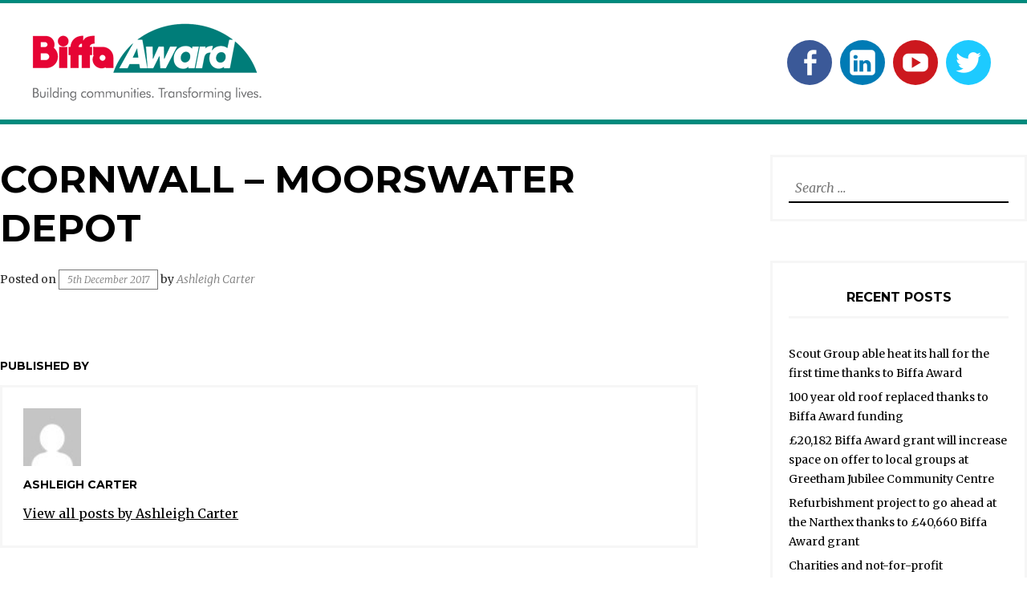

--- FILE ---
content_type: text/css
request_url: https://www.biffa-award.org/wp-content/plugins/biffa-widgets/lib/siteorigins-extends/projectlist/css/style.css?ver=1.38.2
body_size: 164
content:

/*
*   Projects List
*/
.projectslist-row{
    margin-left:-15px;
    margin-right: -15px;
    overflow: hidden;
}
.projectslist-row .projectslist-horizontal-feature{
    width:100%;
    padding-bottom:15px;
    padding-left:15px;
    padding-right:15px;
    box-sizing: border-box;
    -moz-box-sizing: border-box;
    -webkit-box-sizing: border-box;  
}
.projectslist-horizontal-feature .textwidget{
    border:3px solid #f6f6f6;
}

.projectslist-row .projects-title{
   font-size:130%;
   font-weight: bold;
   padding:15px;
   text-align: center;
   display: block;
}
.projectslist-row .projects-title a{
    text-decoration: none;
    font-size:130%;
    font-weight: bold;
    border:0 !important;
}
.projects-image{
    padding-bottom:50%;
    background-size: cover;
    background-repeat: no-repeat;
    background-position: center center;
    display: block;
    border:0;
}
@media(min-width:768px){
    .projectslist-row{
        margin-left:-15px;
        margin-right:-15px;
        display:block;  
    }
    .projectslist-row .projectslist-horizontal-feature{
        display:block;
        width:33.3%;
        float:left;
        padding-left:15px;
        padding-right:15px;
        padding-bottom:0;
        box-sizing: border-box;
        -moz-box-sizing: border-box;
        -webkit-box-sizing: border-box;  
    }
    .projectslist-row .projectslist-horizontal-feature:nth-child(3n + 1){
     	clear:left;
    }
    .projectslist-row .projectslist-horizontal-feature > div{
        height: 100%;
        margin-bottom:0px;
    }
    .projectslist-row .projects-title{
        font-size: 105%;
        clear: both;
        display: block;
    }
}

@media(min-width:1000px){
    .projectslist-row .projectslist-horizontal-feature > div{
       min-height:312px;
    }
}


--- FILE ---
content_type: text/css
request_url: https://www.biffa-award.org/wp-content/uploads/siteorigin-widgets/sow-projectlist-default-d75171398898.css?ver=6.0.1
body_size: 227
content:
.so-widget-sow-projectlist-default-d75171398898 {
  /*
*   Projects List
*/
}
.so-widget-sow-projectlist-default-d75171398898 .projectslist-row {
  margin-left: -15px;
  margin-right: -15px;
  overflow: hidden;
}
.so-widget-sow-projectlist-default-d75171398898 .projectslist-row .projectslist-horizontal-feature {
  width: 100%;
  padding-bottom: 15px;
  padding-left: 15px;
  padding-right: 15px;
  box-sizing: border-box;
  -moz-box-sizing: border-box;
  -webkit-box-sizing: border-box;
}
.so-widget-sow-projectlist-default-d75171398898 .projectslist-horizontal-feature .textwidget {
  border: 3px solid #f6f6f6;
}
.so-widget-sow-projectlist-default-d75171398898 .projectslist-row .projects-title {
  font-size: 130%;
  font-weight: bold;
  padding: 15px;
  text-align: center;
  display: block;
}
.so-widget-sow-projectlist-default-d75171398898 .projectslist-row .projects-title a {
  text-decoration: none;
  font-size: 130%;
  font-weight: bold;
  border: 0 !important;
}
.so-widget-sow-projectlist-default-d75171398898 .projects-image {
  padding-bottom: 50%;
  background-size: cover;
  background-repeat: no-repeat;
  background-position: center center;
  display: block;
  border: 0;
}
@media (min-width: 768px) {
  .so-widget-sow-projectlist-default-d75171398898 .projectslist-row {
    margin-left: -15px;
    margin-right: -15px;
    display: block;
  }
  .so-widget-sow-projectlist-default-d75171398898 .projectslist-row .projectslist-horizontal-feature {
    display: block;
    width: 33.3%;
    float: left;
    padding-left: 15px;
    padding-right: 15px;
    padding-bottom: 0;
    box-sizing: border-box;
    -moz-box-sizing: border-box;
    -webkit-box-sizing: border-box;
  }
  .so-widget-sow-projectlist-default-d75171398898 .projectslist-row .projectslist-horizontal-feature:nth-child(3n + 1) {
    clear: left;
  }
  .so-widget-sow-projectlist-default-d75171398898 .projectslist-row .projectslist-horizontal-feature > div {
    height: 100%;
    margin-bottom: 0px;
  }
  .so-widget-sow-projectlist-default-d75171398898 .projectslist-row .projects-title {
    font-size: 105%;
    clear: both;
    display: block;
  }
}
@media (min-width: 1000px) {
  .so-widget-sow-projectlist-default-d75171398898 .projectslist-row .projectslist-horizontal-feature > div {
    min-height: 312px;
  }
}

--- FILE ---
content_type: text/css
request_url: https://www.biffa-award.org/wp-content/themes/pena-child/style.css?ver=6.0.1
body_size: 3400
content:
/*
 Theme Name:   Pena Child
 Theme URI:    http://www.anarieldesign.com/themes/
 Description:  Pena Child Theme
 Author:       Anariel Design
 Author URI:   http://www.anarieldesign.com/
 Template:     pena
 Version:      1.0.0
 License:      GNU General Public License v2 or later
 License URI:  http://www.gnu.org/licenses/gpl-2.0.html
 Tags:two-columns, left-sidebar, right-sidebar, grid-layout, accessibility-ready, custom-background, custom-colors, custom-header, custom-menu, editor-style, featured-images, microformats, post-formats, rtl-language-support, sticky-post, threaded-comments, footer-widgets, e-commerce
*/


/*
* CSS Overrides
*/
body.block-layout{
    display:block;
}
body #masthead.site-header,
body #masthead .site-header.front {
    background: #FFF;
    border-top: 4px solid #008A7D;
    border-bottom: 6px solid #008A7D;
}
.main-navigation a{
    color:#008A7D;
}
.site-header{
	position:relative;
}
.block-two a.blue, 
.entry-content a.button, 
.main-navigation li.blue a{
    background:#008A7D;
    color:#FFF;
    text-decoration: none;
}

.panel-no-style{
    max-width:1280px;
    margin-left:auto;
    margin-right:auto;
    overflow:  hidden;
}
.site-footer{
    background:#006761;
}
.site-footer .textwidget a{
    text-decoration: underline;
}
.site-footer .textwidget a:hover,
.site-footer .textwidget a:focus{
    text-decoration: none;
}
.footer-widgets.clear{
    border:0;
}

.singular .site-content .widget-area.footer-menu, .widget-area.footer-menu{
    border-top-color:#008A7D;
}

/* 
Social Block
*/

.page-template-right-column-page-php .entry-header{
     margin-top:15px;
}

.single-biffaproject .site-main{
    margin-right:0 !important;
}
.factfile{
	padding-bottom:30px;
}
.factfile h3{
	margin-bottom:5px;
	padding-bottom:0px;
	font-size:110%;
}
.factfile .factfile-content > div{
	padding-bottom:5px;
}
.factfile .factfile-content > div > .factfile-label{
	display:inline-block;
	padding-right:5px;
	font-weight:bold;
}
.project-to-apply{
	padding:50px 0;
	text-align:center;
	font-size:140%;
}

/*
* Eligibility Checker
*/
.eligibility-block p{
    margin: 0;
    padding:0;
}

button.lila{
	    border: none;
    background: #006761;
    color: #fff;
    font-family: 'Montserrat', Arial, sans-serif;
    padding: 5px 15px;
    text-transform: uppercase;
    -webkit-border-radius: 2px;
    -moz-border-radius: 2px;
    border-radius: 2px;
    font-weight:normal;
    margin-left:15px;
    height:38px;
}
button.lila:hover,
button.lila:focus{
	background:#024440;
}
.postcode-row{
	display:table;
	width:100%;
}
.postcode-row div{
	display:table-cell;
}
#google_address_autocomplete{
    width:100%;
}
.google_address_result_list,
.i_live_within,
.is_not_eligible,
.is_eligible{
    display:none;
}
.is_eligible a{
    border-bottom:0 !important;
}
.i_live_within{
    padding: 30px 0 0 0;
    margin-bottom: 0;
}

.google_lookup{
	padding-top:20px;
}
.google_lookup label{
	font-style:normal;
	display:inline-block;
	font-weight:bold;
	margin-right:20px;
}
.google_lookup  input[type="text"]{
	border-bottom:1px solid #efefef;
}
.is_not_eligible{
	padding:30px;
	margin-top:15px;
    color: #a94442;
    background-color: #f2dede;
    border:1px solid #ebccd1;
	text-align:center;
}

.is_eligible{
	padding:30px;
	margin-top:15px;
	border: 3px solid #f6f6f6;
	text-align:center;
}
.is_eligible div{
	padding-top:10px;
}
.social-block{
    background: none !important;
    border:0 !important;
    padding:20px 0 0 0;
}
.menu-toggle{
	display:none !important;
}
.main-navigation ul{
	display:table;
	width:auto;
	margin:auto auto 0px auto;
}
.social-navigation li{
    display:table-cell;
    padding:0 5px;
    width:auto;
}
.social-navigation a{
	margin: 0;
    color: #FFF;
    width: 56px;
    height: 56px;
    display: inline-block;
    padding: 0;
}
.social-navigation a:hover,
.social-navigation a:focus{
    text-decoration: none !important;
    border:0;
}

.social-navigation a[href*="facebook.com"]:before{
    content:"\f204";
}

.social-navigation a:before{
	font-size: 36px;
	padding: 10px;
}
.main-navigation li{
	margin:0;
}
.content-caption{
	background:rgba(0,125,121,0.8) !important;
}



a.lila{
    background: #006761;
}
a.lila:hover,
a.lila:focus{
    background:#024440;
}

.homepage .header .widget-title{
    font-style: normal;
    font-size:140%;
}
.homepage .header .content-caption .entry-content p{
    font-style: normal;
    font-size: 120%;
    font-family:'Montserrat', Arial, sans-serif;
}
.homepage .header .content-caption .entry-content p:last-child{
	margin-bottom:0;
}
.widget_text h3.widget-title,
.widget-title h3{
    font-size: 1.4375rem;
}



input[name="doyoulive"]{
	width:20px;
	height:20px;
	position:relative;
	top:2px;
    margin-right:10px;
    cursor: pointer;
}
.google_lookup{
    border: 3px solid #f6f6f6;
    padding: 20px;
    margin-top: 25px;
}
#google_address_autocomplete{
	margin-top:5px;
}
.google_loading_gif{
    display: none;
	padding:30px 0 0 0;
	text-align:center;	
}
.google_loading_gif span{
    display: block;
    text-align: center;
    padding-top:5px;	
}
.google_address_result_list{
    padding: 20px 30px 30px 30px;
    border: 3px solid #f6f6f6;
    margin:  15px 0;
}
.google_address_result_title{
    font-weight:bold;
    display: block;
    padding-bottom:5px;
    display: none;
}
.biffa-result-item{
	display:block;
	border-bottom:1px solid #f2f1f1;
	padding-bottom:3px;
	padding-top:3px;
}

.biffa-result-item:first-child{
	padding-top:0px;
}
.biffa-result-item:last-child{
	padding-bottom:0px;
	border-bottom:  0;
}
.biffa-result-name,
.biffa-result-address,
.biffa-result-footer{
    display: block;
}
.biffa-result-address,
.biffa-result-footer{
    font-size:90%;
}
.textwidget ul {
	list-style:initial;
	margin-left:30px;;
    padding: 0;
    list-style-type: disc;
}
.textwidget ul li {
    list-style:initial !important;
    list-style-type: disc;
}
.htmlstudio {
    font-size: 80%;
    float: right;
}

@media(max-width:880px){
	 .panel-row-style{
		padding-left:0 !important;
		padding-right:0 !important;
	 }

}
@media(max-width:800px){
    .site-header{
        padding: 10px 20px !important;
    }
    .site-branding{
        width:100%;
        text-align:center;
        padding-top:15px;
    }

}

@media(min-width:768px){
    .page-template-right-column-page-php .contactlist-horizontal-feature{
        width:50%;
    }
}
@media screen and (min-width: 55em){
    .single-biffaproject .site-header{
        margin-bottom: 0;
    }

    .homepage .header .widget-title{
        font-style: normal;
        font-size:160%;
    }

    
    .site-branding{
        width:auto;
        padding-top:10px;
    }
    .factfile{
    	display:table;
    	margin:auto;
    	text-align:center;
    }  
    .factfile-content{
    	display:table;
    	width:auto;
    	margin:auto;
    	padding-top:10px;
    }
    .factfile .factfile-content > div{
    	display:table;
    	table-layout:fixed;
    }
    .factfile .factfile-content > div > .factfile-label{
		display:table-cell;
		width:300px;
		padding-right:15px;
		font-weight:bold;
		text-align:right;
	}
	.factfile .factfile-content > div > span{
		display:table-cell;
		text-align:left;
	}
    .menu-main-menu-container{
        clear:both;
    }
    body #panel-no-style > .panel-no-style,
    body #masthead.site-header, body #masthead .site-header.front,
   body #masthead.site-header > .panel-no-style, body #masthead .site-header.front > .panel-no-style{
		width:100%;
		display:table;
	}
	#site-navigation {
		display: table-cell;
		margin-top: 15px;
		text-align: right;
		vertical-align: middle;
		width: 70%;	
		padding-top: 0;
	}
	.main-navigation li {
        clear: none;
        display: inline-block;
        margin: 0 4em 0 0;
    }
    .main-navigation li:last-child{
        margin-right:0;
    }
	.main-navigation li a,
	.main-navigation li span{
		font-size:140%;
		text-transform: capitalize;
    }
    
    .contactlist-horizontal-feature img{
        width:auto !important;
        height:133px !important;
    }
    .social-block{
        position:static !important;
        transform: none !important;
        float:right;
        padding:26px 0 0 0;
    }
    .main-navigation ul{
        margin:0;
    }
    .social-navigation ul li{
        display:table-cell;
    }
}

@media screen and (min-width: 80em){
	.site{
		width:100%;
		max-width:1280px;
	}
}

@media(max-width:600px){
	.widget{
        margin-bottom:0;
	}
	.site-info{
		text-align:center;
	}
	.site-info .htmlstudio{
		display:block;
        margin-top:10px;
        float:none;
	}
}


#mc_embed_signup form,
#mc_embed_signup{
	background:none !important;
	padding-left:0; !important;
	padding-right:0 !important;
}
#mc_embed_signup form{
	padding: 5px 10px 0 0 !important;
}
#mc_embed_signup h2{
	display:none;
}
#mc_embed_signup  .indicates-required{
	display:none;
}


#mc_embed_signup{
	padding:5px 10px;
	background:rgba(0,0,0,0.1) !important;
	border-radius:3px;
	margin-top: 10px;
	overflow: hidden;
	box-sizing:  border-box;
	width:  100%;
	-moz-box-sizing:  border-box;
	-webkit-box-sizing:  border-box;
}

.site-footer input[type="text"], .site-footer input[type="email"], .site-footer input[type="url"], .site-footer input[type="password"], .site-footer input[type="search"], .site-footer .jetpack_subscription_widget #subscribe-email input[type="email"] {
    color: #000 !important;
    background: #FFF;
    border: 1px solid #FFF;
    border-bottom: 0;
    box-sizing: border-box !important;
    -webkit-box-shadow: none !important;
    -moz-box-shadow:   none !important;
    box-shadow:  none !important;
    font-size: 18px;
    font-size: 1rem;
    margin-right: 0;
    padding: 0 .5em !important;
    transition: .2s;
}

#mc_embed_signup #mc-embedded-subscribe-form div.mce_inline_error {
    display: inline-block;
    margin: 2px 0 1em 0;
    padding: 5px 10px;
    background-color: #023431 !important;
    -webkit-border-radius: 3px;
    -moz-border-radius: 3px;
    border-radius: 3px;
    font-size: 14px;
    font-weight: normal;
    z-index: 1;
    color: #FFF !important;
}
#mc_embed_signup #mc-embedded-subscribe-form input.mce_inline_error {
    border: 2px solid #d82d0c !important;
}

#mc_embed_signup .mc-field-group label{
	font-style:normal !important;
}
#mc_embed_signup .button {
    clear: both;
    background-color: #008A7D !important;
    border: 0 none;
    border-radius: 4px;
    transition: all 0.23s ease-in-out 0s;
    color: #000;
    cursor: pointer;
    display: inline-block;
    font-size: 15px;
    font-weight: normal;
    height: 32px;
    line-height: 32px;
    margin: 0 5px 10px 0;
    padding: 0 22px;
    text-align: center;
    text-decoration: none;
    vertical-align: top;
    white-space: nowrap;
    width: auto;
    display:table !important;
    margin: 0 0 0 auto  !important;
}

#mc_embed_signup .mc-field-group{
	width:100% !important;
}

.footer-widgets  #mc_embed_signup div#mce-responses{
	margin:0 !important;
	padding:0 !important;
	text-align:center !important;
	color:#FFF !important;
	width: 100% !important;
}
.footer-widgets  #mc_embed_signup div.response{
	margin-left:0 !important;
	padding-left:0 !important;
	margin-right:0 !important;
	padding-right:0 !important;
	width:100% !important;
	margin-top: 5px !important;
	margin-bottom: 5px !important;
}

#mc_embed_signup #mce-success-response{
	color:#FFF !important;
}

#mc_embed_signup .button:active{
	box-shadow:none !important;
}
.fivecolumn {
    float: left;
    margin: 0 2.5% 10px 0;
    width: 18%;
    border-bottom: none;
}
.sixcolumn {
    float: left;
    margin: 0 2.6% 10px 0;
    width: 14.5%;
    border-bottom: none;
}
.sixcolumn:nth-child(6n),
.fivecolumn:nth-child(5n) {
    margin-right: 0;
}
.block-one .child-pages .sixcolumn h2 {
    font-size: 1rem;
}

--- FILE ---
content_type: text/javascript
request_url: https://www.biffa-award.org/wp-content/themes/pena-child/lib/assets/frontend/map.js?ver=6.0.1
body_size: 1726
content:
/*
* Google Map Location Picker
*
*/
jQuery(function($){


    var ieVer = detectIE(); 
    if(ieVer !== false && ieVer < 12){
        $('body').addClass('block-layout');
    }


  /**
     * detect IE
     * returns version of IE or false, if browser is not Internet Explorer
     */
    function detectIE() {
        var ua = window.navigator.userAgent;

        // Test values; Uncomment to check result …

        // IE 10
        // ua = 'Mozilla/5.0 (compatible; MSIE 10.0; Windows NT 6.2; Trident/6.0)';
        
        // IE 11
        // ua = 'Mozilla/5.0 (Windows NT 6.3; Trident/7.0; rv:11.0) like Gecko';
        
        // Edge 12 (Spartan)
        // ua = 'Mozilla/5.0 (Windows NT 10.0; WOW64) AppleWebKit/537.36 (KHTML, like Gecko) Chrome/39.0.2171.71 Safari/537.36 Edge/12.0';
        
        // Edge 13
        // ua = 'Mozilla/5.0 (Windows NT 10.0; Win64; x64) AppleWebKit/537.36 (KHTML, like Gecko) Chrome/46.0.2486.0 Safari/537.36 Edge/13.10586';

        var msie = ua.indexOf('MSIE ');
        if (msie > 0) {
            // IE 10 or older => return version number
            return parseInt(ua.substring(msie + 5, ua.indexOf('.', msie)), 10);
        }

        var trident = ua.indexOf('Trident/');
        if (trident > 0) {
            // IE 11 => return version number
            var rv = ua.indexOf('rv:');
            return parseInt(ua.substring(rv + 3, ua.indexOf('.', rv)), 10);
        }

        var edge = ua.indexOf('Edge/');
        if (edge > 0) {
            // Edge (IE 12+) => return version number
            return parseInt(ua.substring(edge + 5, ua.indexOf('.', edge)), 10);
        }

        // other browser
        return false;
    }

    if($('.postcode_lookup #google_address_autocomplete').length == 0){
        return;
    }
    var term = $('#google_address_autocomplete').attr('data-theme');

    if(term == ""){
        $('.postcode_lookup').hide();
        return;
    }

    //Get the dom element for the result template 
    var sidebarTemplate = document.getElementById("biffa-result-template").innerHTML;


    //Toggle show/hide lookup
    $('input[name="doyoulive"]').change(function() {
        if($(this)[0].checked) {
            $('.google_address_result_list').show(); 
            $('.is_eligible').show(); 
            return;
        }
        $('.google_address_result_list').hide(); 
        $('.is_eligible').hide();
        
    });

  
    var myLatlng = new google.maps.LatLng(-25.363882,131.044922);

    

      var placeSearch, autocomplete;
      var geocoder;
      $('.address_search_button').click(function(event){
            event.preventDefault(); 
            var val = $('#google_address_autocomplete').val(); 
            if(val.trim() == ""){
                alert('You must enter your postcode');
                return;
            }

            geocoder.geocode({ 'address': val + ", UK"}, function(results, status) {
                if (status == google.maps.GeocoderStatus.OK) {
                    var location = results[0].geometry.location;
                    fillInAddress(results[0].geometry.location.lat(), results[0].geometry.location.lng());
                } else {
                    alert('We were unable to locate you postcode');
                }
            });
      });
 
      function initAutocomplete() {
         geocoder = new google.maps.Geocoder();

        var types =  ['address'];
    
       
      }

      function fillInAddress(lat, lng) {
          
        $('.google_loading_gif').fadeIn();

        //Prevent the input 
        $('#google_address_autocomplete').attr('disabled','disabled');

        //Get the theme
     

        //Request ajax response 
		var params = {
			action: "postcodeLookup",
			security: biffa.AJAX_NONCE,
			lat:  lat,
            lng: lng,
            term:term
        };

  
        var endpoint = biffa.AJAX_URL;
        $('.is_not_eligible').hide();
        $('.is_eligible').hide();

        $.ajax({
			type: 'POST',
			url: endpoint,
			data: params,
			success: function( data ) {    
                $('.google_loading_gif').hide();
                $('#google_address_autocomplete').removeAttr('disabled');

               var showApproval = true;
                
                if(data == 0){
                     $('.is_not_eligible').fadeIn();
                }else{
                    try{ 
                        var data = JSON.parse(data);
                    
                    
      			console.log(JSON.stringify(data));
        
  
                        for(var i = 0; i < data.length; i++){
                            if(data[i].site_type == "Landfill"){
                                    showApproval = false;
                                    break;
                            }
                        }

                        if(showApproval){
                            $('.google_address_result_list').hide();
                            $('.i_live_within').show();
                        }else{
                             $('.google_address_result_list').show();
                        }


                        //Render the results
                        var templateData = {data: data};
                        var theTemplate = sidebarTemplate;         
                        var templateContent = Mustache.render(theTemplate, templateData);                  
                        $('.google_address_result_list div').html(templateContent);
                    }catch(e){
                    }
                    
                    if(!showApproval){
                        $('.is_eligible').fadeIn();
                    }
                }
			},
			error: function(one,two,three){          
                $('.google_loading_gif').hide();      
                $('#google_address_autocomplete').removeAttr('disabled');
                $('.is_not_eligible').fadeIn();
			}		
		});
      }      
      initAutocomplete();


    

});